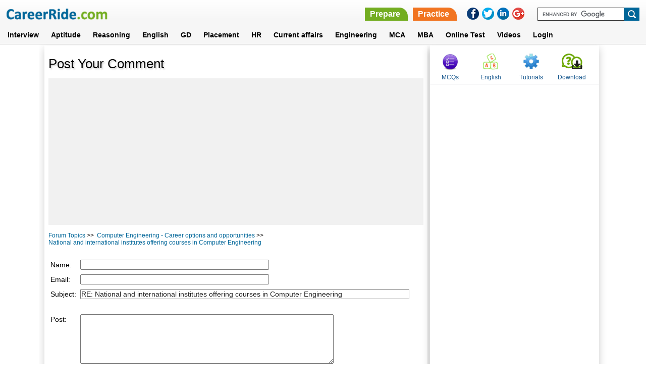

--- FILE ---
content_type: text/html; charset=utf-8
request_url: https://www.careerride.com/postReply.aspx?id=11173
body_size: 17071
content:
<!DOCTYPE html>
<!--[if IE 8]><html class="ie ie8"> <![endif]-->
<!--[if IE 9]><html class="ie ie9"> <![endif]-->
<!--[if gt IE 9]><!-->	<html> <!--<![endif]-->

	<HEAD>
	    <meta charset="utf-8">
        <meta http-equiv="X-UA-Compatible" content="IE=edge,chrome=1">	

		<title>Reply to the post</title>
		<meta content="Microsoft Visual Studio.NET 7.0" name="GENERATOR">
		<meta content="Visual Basic 7.0" name="CODE_LANGUAGE">
		<meta content="JavaScript" name="vs_defaultClientScript">
		<meta content="http://schemas.microsoft.com/intellisense/ie5" name="vs_targetSchema">
		<meta content="All" name="robots">
		<meta name="viewport" content="width=device-width, initial-scale=1">
		<LINK rel="stylesheet" type="text/css" href="/style-new.css">
	</HEAD>
	<body>
	
	<header>
		<div class="container_16">
			<div class="grid_6">
			    <button class="leftcolumn-toggle"></button>
                <div class="logo"><a href = /><IMG src="/images/new/logo.png" border = 0></a></div>
			</div>
            <div class="grid_10">
            <div class ="headertopright">
                <div class="askquejob">
                    <ul>
                    <li><a href ="/Technical-Interview-Questions.aspx" class="prepare">Prepare</a></li>
                    <li><a href ="/mcq-category.aspx" class="practice">Practice</a></li>
		    <div class="clear"></div>
                    </ul>
                    </div>
                    
                <div class="social-icons">
                <ul>
                    <li><a onClick="this.setAttribute('href', 'https://www.facebook.com/sharer.php?u='+encodeURIComponent(location.href)+'&amp;t='+encodeURIComponent(document.title))" target="_blank" href="#" rel="nofollow"><img border="0" src="/images/new/facebookIcon.png"></a></li>
                    <li><a onClick="this.setAttribute('href', 'https://twitter.com/share?url='+encodeURIComponent(location.href)+'&amp;t='+encodeURIComponent(document.title))" target="_blank" href="#" rel="nofollow"><img border="0" src="/images/new/twitterIcon.png"></a></li>
                    <li><a onClick="this.setAttribute('href', 'https://www.linkedin.com/cws/share?url='+encodeURIComponent(location.href)+'&amp;t='+encodeURIComponent(document.title))" target="_blank" href="#" rel="nofollow"><img border="0" src="/images/new/linkedinIcon.png"></a></li>
                    <li><a onClick="this.setAttribute('href', 'https://plus.google.com/share?url='+encodeURIComponent(location.href)+'&amp;title='+encodeURIComponent(document.title))" target="_blank" href="#" rel="nofollow"><img border="0" src="/images/new/googlePlusIcon.png"></a></li>
                </ul>
                </div> 
                <form target="_blank" id="cse-search-box" action="https://www.google.com/cse">
                			<input type="hidden" id="Hidden1" value="partner-pub-6836604883057248:cw8j3-f6czk" name="cx">
							<input type="hidden" id="Hidden2" value="ISO-8859-1" name="ie">
							<input type="text" id="Text1" name="q"><input type="submit" id="Submit1" value="" name="sa">
							<script src="https://www.google.com/cse/brand?form=cse-search-box&amp;lang=en" type="text/javascript"></script>
				</form>
                <div class="clear"></div>
             </div>    
            </div> 
		</div>
		
        <nav>
                        <div class="container_16">
				<div class="grid_16">
								<ul>
							<li>
								<a href="/Technical-Interview-Questions.aspx">Interview</a>
							</li>
							<li>
								<a href="/online-aptitude-test.aspx" class="abtus_btn">Aptitude</a>
							</li>
							<li>
								<a href="/pcategory/logical-reasoning-for-job-interviews-and-exams-25.aspx" class="abtus_btn">Reasoning</a>
							</li>
							<li>
								<a href="/verbal-ability.aspx" class="abtus_btn">English</a>
							</li>
							<li>
								<a href="/Group-Discussion.aspx" class="abtus_btn">GD</a>
							</li>																																
							<li>
								<a href="/placement-papers.aspx" class="abtus_btn">Placement</a>
							</li>
							<li>
								<a href="/HR.aspx" class="abtus_btn">HR</a>
							</li>
							<li>
								<a href="/online-general-knowledge-test.aspx" class="abtus_btn">Current affairs</a>
							</li>
                           				<li>
								<a href="/Engineering-questions-answers.aspx" class="abtus_btn">Engineering</a>
							</li>
							<li>
								<a href="/MCA.aspx" class="abtus_btn">MCA</a>
							</li>                            
							<li>
								<a href="/MBA-Entrance-Exam.aspx" class="abtus_btn">MBA</a>
							</li>			
							<li>
								<a href="/Online-practice-test.aspx" class="abtus_btn"><b>Online Test</b></a>
							</li>
<li>
								<a href="/video-latest.aspx" class="abtus_btn"><b>Videos</b></a>
							</li>
                            <li>
                                <a href="/test-login.aspx" class="abtus_btn">Login</a>
                            </li>	
                            <div class="clear"></div>													
						</ul>
                                </div>
                                </div>
						</nav>

	
						
</header>

<form method="post" action="/postReply.aspx?id=11173" onsubmit="javascript:return WebForm_OnSubmit();" id="Form1">
<div class="aspNetHidden">
<input type="hidden" name="__EVENTTARGET" id="__EVENTTARGET" value="" />
<input type="hidden" name="__EVENTARGUMENT" id="__EVENTARGUMENT" value="" />
<input type="hidden" name="__VIEWSTATE" id="__VIEWSTATE" value="/[base64]" />
</div>

<script type="text/javascript">
//<![CDATA[
var theForm = document.forms['Form1'];
if (!theForm) {
    theForm = document.Form1;
}
function __doPostBack(eventTarget, eventArgument) {
    if (!theForm.onsubmit || (theForm.onsubmit() != false)) {
        theForm.__EVENTTARGET.value = eventTarget;
        theForm.__EVENTARGUMENT.value = eventArgument;
        theForm.submit();
    }
}
//]]>
</script>


<script src="/WebResource.axd?d=HwinPbEkXiPrc0jG9Qmo5JMlTe9rWOLt8lNxdOW5bQgkf84uD-8FT31Q1hOp5Bq8gfMjhJQrRcEUNJ-s0mZwcRs77uvX0ruVSLsXujLkto41&amp;t=638563469773552689" type="text/javascript"></script>


<script src="/WebResource.axd?d=wZM0dazbQaqi49J3Sb70JnGXVtT9Be0sZbwZ0ZScwVLIvxPw8_XZyr7Xxay32lJMjjZ-twfv4rDaT8jbaldKbDsXN7Y-noniXjvUynU04XM1&amp;t=638563469773552689" type="text/javascript"></script>
<script type="text/javascript">
//<![CDATA[
function WebForm_OnSubmit() {
if (typeof(ValidatorOnSubmit) == "function" && ValidatorOnSubmit() == false) return false;
return true;
}
//]]>
</script>

<div class="aspNetHidden">

	<input type="hidden" name="__VIEWSTATEGENERATOR" id="__VIEWSTATEGENERATOR" value="0C00EF60" />
	<input type="hidden" name="__EVENTVALIDATION" id="__EVENTVALIDATION" value="/wEdAAcRPzBvrO0S3iOQCHSr1/B2QcrB6QKnpCWJOx1W8inE/n1hkNkpYrKAOTWA/7K/mxRRpk0bORsJlyrBquSfLBmlVAU6BhVulAi710SV57wOYtXyMWKDSBtcaCV6zM9SPQva8F2IPJHJ6sQvwCllqV73IG3HnsLLLiLH8UOJ4OkhuTgPKkqNL0Q0UHuLDJCbKFA=" />
</div>
<section class="middle-sec-2">
<div class="container_16">
        <div class="grid_11">
            <div class="pagedata-inner-1">
		        <h1 style="margin-top:15px;margin-bottom:15px;">Post Your Comment</h1>
		        <section class="ads-sec-new" style="padding: 5px 0 5px 0;">
                        <script async src="//pagead2.googlesyndication.com/pagead/js/adsbygoogle.js"></script>
                                        <!-- Responsive-Top -->
                                        <ins class="adsbygoogle"
                                             style="display:block"
                                             data-ad-client="ca-pub-6836604883057248"
                                             data-ad-slot="2125510063"
                                             data-ad-format="auto"></ins>
                                        <script>
                                        (adsbygoogle = window.adsbygoogle || []).push({});
                         </script>
	            </section>  
                <div class="breadcrumb"> 
                <ul>
                <li><a href="forum.aspx">Forum Topics</A> &gt;&gt;</li>
                <li><a id="topicLink" href="/post/computer-engineering-career-options-and-opportunities-489.aspx">Computer Engineering - Career options and opportunities</a> &gt;&gt;</li>
	            <li><a id="threadLink" href="/view/national-and-international-institutes-offering-courses-in-computer-engineering-11173.aspx">National and international institutes offering courses in Computer Engineering</a></li>
	            
                <div class="clear"></div>
                </ul>
                </div>
                <br>
							<table class ="tablecontentnoborder">
								<tr>
									<td>Name:
										</td>
									<td><input name="psName" type="text" maxlength="40" id="psName" size="45" />
									<span id="reqName" style="visibility:hidden;">Required!</span>
									</td>
								</tr>
								<tr>
									<td>Email:</td>
									<td><input name="psEmail" type="text" maxlength="100" id="psEmail" size="45" /><span id="reqEmail" style="visibility:hidden;">Required!</span><span id="regexEmail" style="visibility:hidden;">Invalid Email Address!</span></td>
								</tr>
								<tr>
									<td>Subject:</td>
									<td><input name="psSubject" type="text" value="RE: National and international institutes offering courses in Computer Engineering" maxlength="245" id="psSubject" size="60" style="width:648px;" />
									<span id="reqSubject" style="visibility:hidden;">Required!</span>
									</td>
								</tr>
								<tr>
									<td vAlign="top">Post:</td>
									<td><textarea name="psPost" rows="6" cols="20" id="psPost" style="width:500px;">
</textarea>
									<span id="reqPost" style="visibility:hidden;">Required!</span>
									</td>
								</tr>
								<tr>
									<td colSpan="2">
										<P><IMG src="/Image.aspx"><BR>
											<STRONG>Enter the code shown above:<BR>
											</STRONG>
											<input name="CodeNumberTextBox" type="text" id="CodeNumberTextBox" />
											<span id="reqCodeNumberTextBox" style="visibility:hidden;">Please enter the code shown above</span><BR>
											<span id="MessageLabel"></span><EM class="notice">(Note: 
												If you cannot read the numbers in the above image, reload the page to generate 
												a new one.)</EM>
											<BR>
											<input type="submit" name="submitter" value="Post Reply" onclick="javascript:WebForm_DoPostBackWithOptions(new WebForm_PostBackOptions(&quot;submitter&quot;, &quot;&quot;, true, &quot;&quot;, &quot;&quot;, false, false))" id="submitter" class="newbtn" name="submitter" /></P>
									</td>
								</tr>
							</table>                
                

        </div>
        </div>
        
        <div class="grid_5">
        <div class="rightcolumn-inner-1">
                <div class="menu-items-rt-top">
                        <ul>
                            <li><a href="/mcq-category.aspx" class="mcqs">MCQs</a></li>
                            <li><a href="/verbal-ability.aspx" class="english" target="_blank">English</a></li>
                            <li><a href="https://www.tutorialride.com/" class="tutorials" target ="_blank">Tutorials</a></li>
                            <li><a href="/Career-Jobs-Interview-Updates.aspx" title="Download" class="quesans">Download</a></li>
                        </ul>
                </div>
			          	<div class ="ads-right">
  	                                <script async src="//pagead2.googlesyndication.com/pagead/js/adsbygoogle.js"></script>
                                    <!-- Responsive-right-side -->
                                    <ins class="adsbygoogle"
                                         style="display:block"
                                         data-ad-client="ca-pub-6836604883057248"
                                         data-ad-slot="7613640461"
                                         data-ad-format="vertical"></ins>
                                    <script>
                                    (adsbygoogle = window.adsbygoogle || []).push({});
                                    </script>
                        </div> 
          </div> 
          </div>                           
        
</div>
</section>

<script type="text/javascript">
//<![CDATA[
var Page_Validators =  new Array(document.getElementById("reqName"), document.getElementById("reqEmail"), document.getElementById("regexEmail"), document.getElementById("reqSubject"), document.getElementById("reqPost"), document.getElementById("reqCodeNumberTextBox"));
//]]>
</script>

<script type="text/javascript">
//<![CDATA[
var reqName = document.all ? document.all["reqName"] : document.getElementById("reqName");
reqName.controltovalidate = "psName";
reqName.errormessage = "Required!";
reqName.evaluationfunction = "RequiredFieldValidatorEvaluateIsValid";
reqName.initialvalue = "";
var reqEmail = document.all ? document.all["reqEmail"] : document.getElementById("reqEmail");
reqEmail.controltovalidate = "psEmail";
reqEmail.errormessage = "Required!";
reqEmail.evaluationfunction = "RequiredFieldValidatorEvaluateIsValid";
reqEmail.initialvalue = "";
var regexEmail = document.all ? document.all["regexEmail"] : document.getElementById("regexEmail");
regexEmail.controltovalidate = "psEmail";
regexEmail.errormessage = "Invalid Email Address!";
regexEmail.evaluationfunction = "RegularExpressionValidatorEvaluateIsValid";
regexEmail.validationexpression = "\\w+([-+.]\\w+)*@\\w+([-.]\\w+)*\\.\\w+([-.]\\w+)*";
var reqSubject = document.all ? document.all["reqSubject"] : document.getElementById("reqSubject");
reqSubject.controltovalidate = "psSubject";
reqSubject.errormessage = "Required!";
reqSubject.evaluationfunction = "RequiredFieldValidatorEvaluateIsValid";
reqSubject.initialvalue = "";
var reqPost = document.all ? document.all["reqPost"] : document.getElementById("reqPost");
reqPost.controltovalidate = "psPost";
reqPost.errormessage = "Required!";
reqPost.evaluationfunction = "RequiredFieldValidatorEvaluateIsValid";
reqPost.initialvalue = "";
var reqCodeNumberTextBox = document.all ? document.all["reqCodeNumberTextBox"] : document.getElementById("reqCodeNumberTextBox");
reqCodeNumberTextBox.controltovalidate = "CodeNumberTextBox";
reqCodeNumberTextBox.errormessage = "Required Field";
reqCodeNumberTextBox.evaluationfunction = "RequiredFieldValidatorEvaluateIsValid";
reqCodeNumberTextBox.initialvalue = "";
//]]>
</script>


<script type="text/javascript">
//<![CDATA[

var Page_ValidationActive = false;
if (typeof(ValidatorOnLoad) == "function") {
    ValidatorOnLoad();
}

function ValidatorOnSubmit() {
    if (Page_ValidationActive) {
        return ValidatorCommonOnSubmit();
    }
    else {
        return true;
    }
}
        //]]>
</script>
</form>
<footer>
<div class="footer-bottom-sec">
<div class="container_16">
<div class="grid_16">


        <ul>
        <li><a href="/">Home</a></li>
        <li><a href="/Aboutus.aspx">About us</a></li>
        <li><a href="/Contactus.aspx">Contact us</a></li>
        <li><a href="/Termsofuse.aspx">Terms of use</a></li>
        <li><a href="/career-category/interview-3.aspx">Ask Us</a></li>
        <li><a href="https://www.youtube.com/@CareerRideOfficial/shorts">YouTube</a></li>
        <li><a href="https://www.instagram.com/nishant.careerride">Instagram</a></li>
<div class="clear"></div>
        </ul>
        <div class="copyright">&copy Copyright 2016. All Rights Reserved.</div>
</div>
</div>
</div>
</footer>

<script src="/js/jquery.min.js"></script>
<script src="/js/config.js"></script>

<a href="javascript:scrollWin();" class="scroll-to-top">&#9650;</a>
<script type="text/javascript">
var gaJsHost = (("https:" == document.location.protocol) ? "https://ssl." : "http://www.");
document.write(unescape("%3Cscript src='" + gaJsHost + "google-analytics.com/ga.js' type='text/javascript'%3E%3C/script%3E"));
		</script>
		<script type="text/javascript">
var pageTracker = _gat._getTracker("UA-3281125-1"); 
pageTracker._initData();
pageTracker._trackPageview();
</script>
</body>
</HTML>	
        		
		
		


--- FILE ---
content_type: text/html; charset=utf-8
request_url: https://www.google.com/recaptcha/api2/aframe
body_size: 119
content:
<!DOCTYPE HTML><html><head><meta http-equiv="content-type" content="text/html; charset=UTF-8"></head><body><script nonce="jsKAOL788CMnHalUjMF5mQ">/** Anti-fraud and anti-abuse applications only. See google.com/recaptcha */ try{var clients={'sodar':'https://pagead2.googlesyndication.com/pagead/sodar?'};window.addEventListener("message",function(a){try{if(a.source===window.parent){var b=JSON.parse(a.data);var c=clients[b['id']];if(c){var d=document.createElement('img');d.src=c+b['params']+'&rc='+(localStorage.getItem("rc::a")?sessionStorage.getItem("rc::b"):"");window.document.body.appendChild(d);sessionStorage.setItem("rc::e",parseInt(sessionStorage.getItem("rc::e")||0)+1);localStorage.setItem("rc::h",'1768620327991');}}}catch(b){}});window.parent.postMessage("_grecaptcha_ready", "*");}catch(b){}</script></body></html>